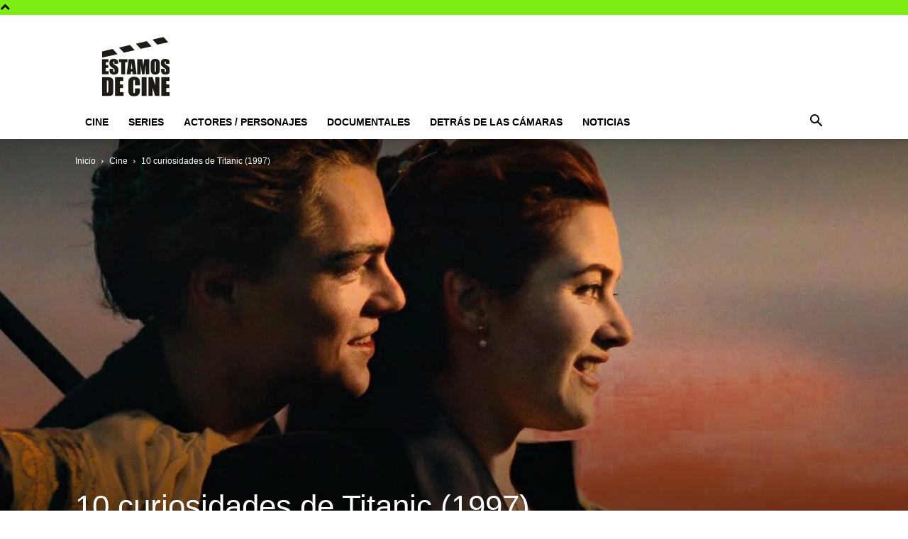

--- FILE ---
content_type: text/html; charset=utf-8
request_url: https://www.google.com/recaptcha/api2/aframe
body_size: 267
content:
<!DOCTYPE HTML><html><head><meta http-equiv="content-type" content="text/html; charset=UTF-8"></head><body><script nonce="FPh8ynHPayL-yyCXH2N3CA">/** Anti-fraud and anti-abuse applications only. See google.com/recaptcha */ try{var clients={'sodar':'https://pagead2.googlesyndication.com/pagead/sodar?'};window.addEventListener("message",function(a){try{if(a.source===window.parent){var b=JSON.parse(a.data);var c=clients[b['id']];if(c){var d=document.createElement('img');d.src=c+b['params']+'&rc='+(localStorage.getItem("rc::a")?sessionStorage.getItem("rc::b"):"");window.document.body.appendChild(d);sessionStorage.setItem("rc::e",parseInt(sessionStorage.getItem("rc::e")||0)+1);localStorage.setItem("rc::h",'1769810594505');}}}catch(b){}});window.parent.postMessage("_grecaptcha_ready", "*");}catch(b){}</script></body></html>